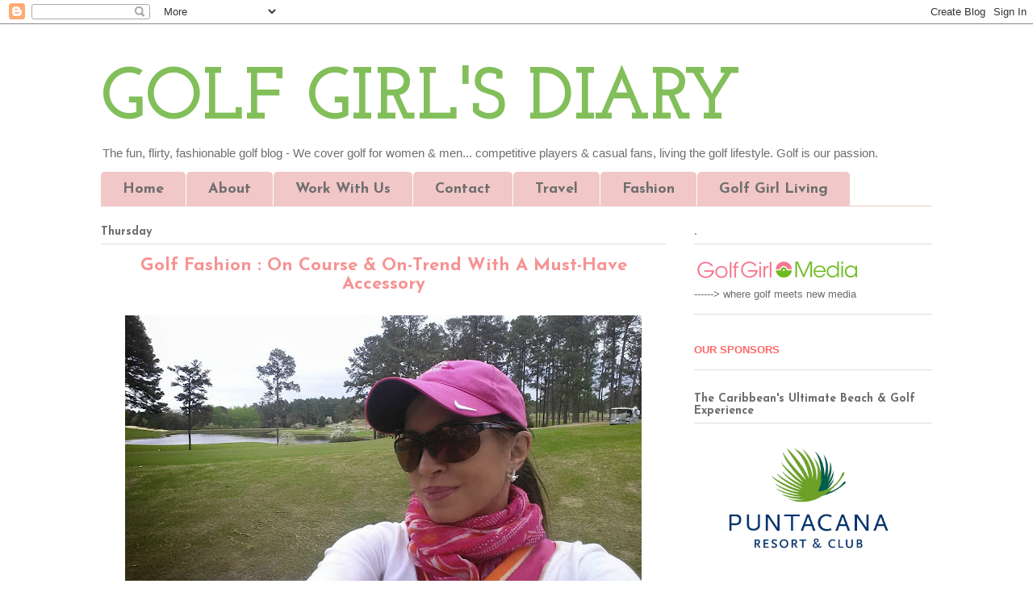

--- FILE ---
content_type: text/html; charset=UTF-8
request_url: https://thegolfgirl.blogspot.com/2015/11/golf-fashion-on-course-on-trend-with.html
body_size: 17289
content:
<!DOCTYPE html>
<html class='v2' dir='ltr' xmlns='http://www.w3.org/1999/xhtml' xmlns:b='http://www.google.com/2005/gml/b' xmlns:data='http://www.google.com/2005/gml/data' xmlns:expr='http://www.google.com/2005/gml/expr'>
<head>
<link href='https://www.blogger.com/static/v1/widgets/335934321-css_bundle_v2.css' rel='stylesheet' type='text/css'/>
<meta content='febf6acb9c087ac768f3' name='wot-verification'/>
<meta content='IE=EmulateIE7' http-equiv='X-UA-Compatible'/>
<meta content='width=1100' name='viewport'/>
<meta content='text/html; charset=UTF-8' http-equiv='Content-Type'/>
<meta content='blogger' name='generator'/>
<link href='https://thegolfgirl.blogspot.com/favicon.ico' rel='icon' type='image/x-icon'/>
<link href='https://thegolfgirl.blogspot.com/2015/11/golf-fashion-on-course-on-trend-with.html' rel='canonical'/>
<link rel="alternate" type="application/atom+xml" title="GOLF GIRL&#39;S DIARY - Atom" href="https://thegolfgirl.blogspot.com/feeds/posts/default" />
<link rel="alternate" type="application/rss+xml" title="GOLF GIRL&#39;S DIARY - RSS" href="https://thegolfgirl.blogspot.com/feeds/posts/default?alt=rss" />
<link rel="service.post" type="application/atom+xml" title="GOLF GIRL&#39;S DIARY - Atom" href="https://www.blogger.com/feeds/2640652526116928447/posts/default" />

<link rel="alternate" type="application/atom+xml" title="GOLF GIRL&#39;S DIARY - Atom" href="https://thegolfgirl.blogspot.com/feeds/2667817639566830565/comments/default" />
<!--Can't find substitution for tag [blog.ieCssRetrofitLinks]-->
<link href='https://blogger.googleusercontent.com/img/b/R29vZ2xl/AVvXsEj6P_3FUjzWaufgBOtCVCq6Iq8SBd5rvuh3hcseMxV-YZZie6U3tqiMm3wzs4_iVa-IGPv1B8TLn5zmDE5PkNUAdiD9IdZSAV_4uEBvS8BctPEaev9dmKaO7kML8_Y0E8rfqWAr-jK4yFY/s640/Patricia+Hannigan+-+Golf+Fashion+.jpg' rel='image_src'/>
<meta content='The Scarf, A Perfect Golf Fashion Accessory' name='description'/>
<meta content='https://thegolfgirl.blogspot.com/2015/11/golf-fashion-on-course-on-trend-with.html' property='og:url'/>
<meta content='Golf Fashion : On Course &amp; On-Trend With A Must-Have Accessory ' property='og:title'/>
<meta content='The Scarf, A Perfect Golf Fashion Accessory' property='og:description'/>
<meta content='https://blogger.googleusercontent.com/img/b/R29vZ2xl/AVvXsEj6P_3FUjzWaufgBOtCVCq6Iq8SBd5rvuh3hcseMxV-YZZie6U3tqiMm3wzs4_iVa-IGPv1B8TLn5zmDE5PkNUAdiD9IdZSAV_4uEBvS8BctPEaev9dmKaO7kML8_Y0E8rfqWAr-jK4yFY/w1200-h630-p-k-no-nu/Patricia+Hannigan+-+Golf+Fashion+.jpg' property='og:image'/>
<title>GOLF GIRL'S DIARY: Golf Fashion : On Course & On-Trend With A Must-Have Accessory </title>
<style type='text/css'>@font-face{font-family:'Josefin Sans';font-style:normal;font-weight:700;font-display:swap;src:url(//fonts.gstatic.com/s/josefinsans/v34/Qw3PZQNVED7rKGKxtqIqX5E-AVSJrOCfjY46_N_XbMlhLybpUVzEEaq2.woff2)format('woff2');unicode-range:U+0102-0103,U+0110-0111,U+0128-0129,U+0168-0169,U+01A0-01A1,U+01AF-01B0,U+0300-0301,U+0303-0304,U+0308-0309,U+0323,U+0329,U+1EA0-1EF9,U+20AB;}@font-face{font-family:'Josefin Sans';font-style:normal;font-weight:700;font-display:swap;src:url(//fonts.gstatic.com/s/josefinsans/v34/Qw3PZQNVED7rKGKxtqIqX5E-AVSJrOCfjY46_N_XbMhhLybpUVzEEaq2.woff2)format('woff2');unicode-range:U+0100-02BA,U+02BD-02C5,U+02C7-02CC,U+02CE-02D7,U+02DD-02FF,U+0304,U+0308,U+0329,U+1D00-1DBF,U+1E00-1E9F,U+1EF2-1EFF,U+2020,U+20A0-20AB,U+20AD-20C0,U+2113,U+2C60-2C7F,U+A720-A7FF;}@font-face{font-family:'Josefin Sans';font-style:normal;font-weight:700;font-display:swap;src:url(//fonts.gstatic.com/s/josefinsans/v34/Qw3PZQNVED7rKGKxtqIqX5E-AVSJrOCfjY46_N_XbMZhLybpUVzEEQ.woff2)format('woff2');unicode-range:U+0000-00FF,U+0131,U+0152-0153,U+02BB-02BC,U+02C6,U+02DA,U+02DC,U+0304,U+0308,U+0329,U+2000-206F,U+20AC,U+2122,U+2191,U+2193,U+2212,U+2215,U+FEFF,U+FFFD;}@font-face{font-family:'Josefin Slab';font-style:normal;font-weight:700;font-display:swap;src:url(//fonts.gstatic.com/s/josefinslab/v29/lW-swjwOK3Ps5GSJlNNkMalNpiZe_ldbOR4W776rR349KoKZAyOw3w.woff2)format('woff2');unicode-range:U+0000-00FF,U+0131,U+0152-0153,U+02BB-02BC,U+02C6,U+02DA,U+02DC,U+0304,U+0308,U+0329,U+2000-206F,U+20AC,U+2122,U+2191,U+2193,U+2212,U+2215,U+FEFF,U+FFFD;}</style>
<style id='page-skin-1' type='text/css'><!--
/*
-----------------------------------------------
Blogger Template Style
Name:     Ethereal
Designer: Jason Morrow
URL:      jasonmorrow.etsy.com
----------------------------------------------- */
/* Content
----------------------------------------------- */
body {
font: normal normal 13px Arial, Tahoma, Helvetica, FreeSans, sans-serif;
color: #6e6e6e;
background: #ffffff none no-repeat scroll center center;
}
html body .content-outer {
min-width: 0;
max-width: 100%;
width: 100%;
}
a:link {
text-decoration: none;
color: #f69393;
}
a:visited {
text-decoration: none;
color: #82bf5a;
}
a:hover {
text-decoration: underline;
color: #eea13b;
}
.main-inner {
padding-top: 15px;
}
.body-fauxcolumn-outer {
background: transparent none repeat-x scroll top center;
}
.content-fauxcolumns .fauxcolumn-inner {
background: #ffffff url(//www.blogblog.com/1kt/ethereal/white-fade.png) repeat-x scroll top left;
border-left: 1px solid #ffffff;
border-right: 1px solid #ffffff;
}
/* Flexible Background
----------------------------------------------- */
.content-fauxcolumn-outer .fauxborder-left {
width: 100%;
padding-left: 0;
margin-left: -0;
background-color: transparent;
background-image: none;
background-repeat: no-repeat;
background-position: left top;
}
.content-fauxcolumn-outer .fauxborder-right {
margin-right: -0;
width: 0;
background-color: transparent;
background-image: none;
background-repeat: no-repeat;
background-position: right top;
}
/* Columns
----------------------------------------------- */
.content-inner {
padding: 0;
}
/* Header
----------------------------------------------- */
.header-inner {
padding: 27px 0 3px;
}
.header-inner .section {
margin: 0 35px;
}
.Header h1 {
font: normal bold 90px Josefin Slab;
color: #82bf5a;
}
.Header h1 a {
color: #82bf5a;
}
.Header .description {
font-size: 115%;
color: #6e6e6e;
}
.header-inner .Header .titlewrapper,
.header-inner .Header .descriptionwrapper {
padding-left: 0;
padding-right: 0;
margin-bottom: 0;
}
/* Tabs
----------------------------------------------- */
.tabs-outer {
position: relative;
background: transparent;
}
.tabs-cap-top, .tabs-cap-bottom {
position: absolute;
width: 100%;
}
.tabs-cap-bottom {
bottom: 0;
}
.tabs-inner {
padding: 0;
}
.tabs-inner .section {
margin: 0 35px;
}
*+html body .tabs-inner .widget li {
padding: 1px;
}
.PageList {
border-bottom: 1px solid #f2c7c7;
}
.tabs-inner .widget li.selected a,
.tabs-inner .widget li a:hover {
position: relative;
-moz-border-radius-topleft: 5px;
-moz-border-radius-topright: 5px;
-webkit-border-top-left-radius: 5px;
-webkit-border-top-right-radius: 5px;
-goog-ms-border-top-left-radius: 5px;
-goog-ms-border-top-right-radius: 5px;
border-top-left-radius: 5px;
border-top-right-radius: 5px;
background: #f69393 none ;
color: #ffffff;
}
.tabs-inner .widget li a {
display: inline-block;
margin: 0;
margin-right: 1px;
padding: .65em 1.5em;
font: normal bold 18px Josefin Sans;
color: #6e6e6e;
background-color: #f2c7c7;
-moz-border-radius-topleft: 5px;
-moz-border-radius-topright: 5px;
-webkit-border-top-left-radius: 5px;
-webkit-border-top-right-radius: 5px;
-goog-ms-border-top-left-radius: 5px;
-goog-ms-border-top-right-radius: 5px;
border-top-left-radius: 5px;
border-top-right-radius: 5px;
}
/* Headings
----------------------------------------------- */
h2 {
font: normal bold 14px Josefin Sans;
color: #6e6e6e;
}
/* Widgets
----------------------------------------------- */
.main-inner .column-left-inner {
padding: 0 0 0 20px;
}
.main-inner .column-left-inner .section {
margin-right: 0;
}
.main-inner .column-right-inner {
padding: 0 20px 0 0;
}
.main-inner .column-right-inner .section {
margin-left: 0;
}
.main-inner .section {
padding: 0;
}
.main-inner .widget {
padding: 0 0 15px;
margin: 20px 0;
border-bottom: 1px solid #dcdcdc;
}
.main-inner .widget h2 {
margin: 0;
padding: .6em 0 .5em;
}
.footer-inner .widget h2 {
padding: 0 0 .4em;
}
.main-inner .widget h2 + div, .footer-inner .widget h2 + div {
padding-top: 15px;
}
.main-inner .widget .widget-content {
margin: 0;
padding: 15px 0 0;
}
.main-inner .widget ul, .main-inner .widget #ArchiveList ul.flat {
margin: -15px -15px -15px;
padding: 0;
list-style: none;
}
.main-inner .sidebar .widget h2 {
border-bottom: 1px solid #dcdcdc;
}
.main-inner .widget #ArchiveList {
margin: -15px 0 0;
}
.main-inner .widget ul li, .main-inner .widget #ArchiveList ul.flat li {
padding: .5em 15px;
text-indent: 0;
}
.main-inner .widget #ArchiveList ul li {
padding-top: .25em;
padding-bottom: .25em;
}
.main-inner .widget ul li:first-child, .main-inner .widget #ArchiveList ul.flat li:first-child {
border-top: none;
}
.main-inner .widget ul li:last-child, .main-inner .widget #ArchiveList ul.flat li:last-child {
border-bottom: none;
}
.main-inner .widget .post-body ul {
padding: 0 2.5em;
margin: .5em 0;
list-style: disc;
}
.main-inner .widget .post-body ul li {
padding: 0.25em 0;
margin-bottom: .25em;
color: #6e6e6e;
border: none;
}
.footer-inner .widget ul {
padding: 0;
list-style: none;
}
.widget .zippy {
color: #6e6e6e;
}
/* Posts
----------------------------------------------- */
.main.section {
margin: 0 20px;
}
body .main-inner .Blog {
padding: 0;
background-color: transparent;
border: none;
}
.main-inner .widget h2.date-header {
border-bottom: 1px solid #dcdcdc;
}
.date-outer {
position: relative;
margin: 15px 0 20px;
}
.date-outer:first-child {
margin-top: 0;
}
.date-posts {
clear: both;
}
.post-outer, .inline-ad {
border-bottom: 1px solid #dcdcdc;
padding: 30px 0;
}
.post-outer {
padding-bottom: 10px;
}
.post-outer:first-child {
padding-top: 0;
border-top: none;
}
.post-outer:last-child, .inline-ad:last-child {
border-bottom: none;
}
.post-body img {
padding: 8px;
}
h3.post-title, h4 {
font: normal bold 22px Josefin Sans;
color: #f69393;
}
h3.post-title a {
font: normal bold 22px Josefin Sans;
color: #f69393;
text-decoration: none;
}
h3.post-title a:hover {
color: #eea13b;
text-decoration: underline;
}
.post-header {
margin: 0 0 1.5em;
}
.post-body {
line-height: 1.4;
}
.post-footer {
margin: 1.5em 0 0;
}
#blog-pager {
padding: 15px;
}
.blog-feeds, .post-feeds {
margin: 1em 0;
text-align: center;
}
.post-outer .comments {
margin-top: 2em;
}
/* Comments
----------------------------------------------- */
.comments .comments-content .icon.blog-author {
background-repeat: no-repeat;
background-image: url([data-uri]);
}
.comments .comments-content .loadmore a {
background: #ffffff url(//www.blogblog.com/1kt/ethereal/white-fade.png) repeat-x scroll top left;
}
.comments .comments-content .loadmore a {
border-top: 1px solid #dcdcdc;
border-bottom: 1px solid #dcdcdc;
}
.comments .comment-thread.inline-thread {
background: #ffffff url(//www.blogblog.com/1kt/ethereal/white-fade.png) repeat-x scroll top left;
}
.comments .continue {
border-top: 2px solid #dcdcdc;
}
/* Footer
----------------------------------------------- */
.footer-inner {
padding: 30px 0;
overflow: hidden;
}
/* Mobile
----------------------------------------------- */
body.mobile  {
background-size: auto
}
.mobile .body-fauxcolumn-outer {
background: ;
}
.mobile .content-fauxcolumns .fauxcolumn-inner {
opacity: 0.75;
}
.mobile .content-fauxcolumn-outer .fauxborder-right {
margin-right: 0;
}
.mobile-link-button {
background-color: #f69393;
}
.mobile-link-button a:link, .mobile-link-button a:visited {
color: #ffffff;
}
.mobile-index-contents {
color: #444444;
}
.mobile .body-fauxcolumn-outer {
background-size: 100% auto;
}
.mobile .mobile-date-outer {
border-bottom: transparent;
}
.mobile .PageList {
border-bottom: none;
}
.mobile .tabs-inner .section {
margin: 0;
}
.mobile .tabs-inner .PageList .widget-content {
background: #f69393 none;
color: #ffffff;
}
.mobile .tabs-inner .PageList .widget-content .pagelist-arrow {
border-left: 1px solid #ffffff;
}
.mobile .footer-inner {
overflow: visible;
}
body.mobile .AdSense {
margin: 0 -10px;
}
.post-title {
text-align:center;
}
--></style>
<style id='template-skin-1' type='text/css'><!--
body {
min-width: 1100px;
}
.content-outer, .content-fauxcolumn-outer, .region-inner {
min-width: 1100px;
max-width: 1100px;
_width: 1100px;
}
.main-inner .columns {
padding-left: 0;
padding-right: 330px;
}
.main-inner .fauxcolumn-center-outer {
left: 0;
right: 330px;
/* IE6 does not respect left and right together */
_width: expression(this.parentNode.offsetWidth -
parseInt("0") -
parseInt("330px") + 'px');
}
.main-inner .fauxcolumn-left-outer {
width: 0;
}
.main-inner .fauxcolumn-right-outer {
width: 330px;
}
.main-inner .column-left-outer {
width: 0;
right: 100%;
margin-left: -0;
}
.main-inner .column-right-outer {
width: 330px;
margin-right: -330px;
}
#layout {
min-width: 0;
}
#layout .content-outer {
min-width: 0;
width: 800px;
}
#layout .region-inner {
min-width: 0;
width: auto;
}
--></style>
<link href='https://www.blogger.com/dyn-css/authorization.css?targetBlogID=2640652526116928447&amp;zx=4ba1c8ab-3182-470f-ba42-d29e11c9c601' media='none' onload='if(media!=&#39;all&#39;)media=&#39;all&#39;' rel='stylesheet'/><noscript><link href='https://www.blogger.com/dyn-css/authorization.css?targetBlogID=2640652526116928447&amp;zx=4ba1c8ab-3182-470f-ba42-d29e11c9c601' rel='stylesheet'/></noscript>
<meta name='google-adsense-platform-account' content='ca-host-pub-1556223355139109'/>
<meta name='google-adsense-platform-domain' content='blogspot.com'/>

</head>
<body class='loading variant-blossoms1Blue'>
<div class='navbar section' id='navbar'><div class='widget Navbar' data-version='1' id='Navbar1'><script type="text/javascript">
    function setAttributeOnload(object, attribute, val) {
      if(window.addEventListener) {
        window.addEventListener('load',
          function(){ object[attribute] = val; }, false);
      } else {
        window.attachEvent('onload', function(){ object[attribute] = val; });
      }
    }
  </script>
<div id="navbar-iframe-container"></div>
<script type="text/javascript" src="https://apis.google.com/js/platform.js"></script>
<script type="text/javascript">
      gapi.load("gapi.iframes:gapi.iframes.style.bubble", function() {
        if (gapi.iframes && gapi.iframes.getContext) {
          gapi.iframes.getContext().openChild({
              url: 'https://www.blogger.com/navbar/2640652526116928447?po\x3d2667817639566830565\x26origin\x3dhttps://thegolfgirl.blogspot.com',
              where: document.getElementById("navbar-iframe-container"),
              id: "navbar-iframe"
          });
        }
      });
    </script><script type="text/javascript">
(function() {
var script = document.createElement('script');
script.type = 'text/javascript';
script.src = '//pagead2.googlesyndication.com/pagead/js/google_top_exp.js';
var head = document.getElementsByTagName('head')[0];
if (head) {
head.appendChild(script);
}})();
</script>
</div></div>
<div class='body-fauxcolumns'>
<div class='fauxcolumn-outer body-fauxcolumn-outer'>
<div class='cap-top'>
<div class='cap-left'></div>
<div class='cap-right'></div>
</div>
<div class='fauxborder-left'>
<div class='fauxborder-right'></div>
<div class='fauxcolumn-inner'>
</div>
</div>
<div class='cap-bottom'>
<div class='cap-left'></div>
<div class='cap-right'></div>
</div>
</div>
</div>
<div class='content'>
<div class='content-fauxcolumns'>
<div class='fauxcolumn-outer content-fauxcolumn-outer'>
<div class='cap-top'>
<div class='cap-left'></div>
<div class='cap-right'></div>
</div>
<div class='fauxborder-left'>
<div class='fauxborder-right'></div>
<div class='fauxcolumn-inner'>
</div>
</div>
<div class='cap-bottom'>
<div class='cap-left'></div>
<div class='cap-right'></div>
</div>
</div>
</div>
<div class='content-outer'>
<div class='content-cap-top cap-top'>
<div class='cap-left'></div>
<div class='cap-right'></div>
</div>
<div class='fauxborder-left content-fauxborder-left'>
<div class='fauxborder-right content-fauxborder-right'></div>
<div class='content-inner'>
<header>
<div class='header-outer'>
<div class='header-cap-top cap-top'>
<div class='cap-left'></div>
<div class='cap-right'></div>
</div>
<div class='fauxborder-left header-fauxborder-left'>
<div class='fauxborder-right header-fauxborder-right'></div>
<div class='region-inner header-inner'>
<div class='header section' id='header'><div class='widget Header' data-version='1' id='Header1'>
<div id='header-inner'>
<div class='titlewrapper'>
<h1 class='title'>
<a href='https://thegolfgirl.blogspot.com/'>
GOLF GIRL'S DIARY
</a>
</h1>
</div>
<div class='descriptionwrapper'>
<p class='description'><span>The fun, flirty, fashionable golf blog - We cover golf for women &amp; men... competitive players &amp; casual fans, living the golf lifestyle. Golf is our passion. </span></p>
</div>
</div>
</div></div>
</div>
</div>
<div class='header-cap-bottom cap-bottom'>
<div class='cap-left'></div>
<div class='cap-right'></div>
</div>
</div>
</header>
<div class='tabs-outer'>
<div class='tabs-cap-top cap-top'>
<div class='cap-left'></div>
<div class='cap-right'></div>
</div>
<div class='fauxborder-left tabs-fauxborder-left'>
<div class='fauxborder-right tabs-fauxborder-right'></div>
<div class='region-inner tabs-inner'>
<div class='tabs section' id='crosscol'><div class='widget PageList' data-version='1' id='PageList1'>
<h2>Pages</h2>
<div class='widget-content'>
<ul>
<li>
<a href='https://thegolfgirl.blogspot.com/'>Home</a>
</li>
<li>
<a href='https://thegolfgirl.blogspot.com/p/about-golf-girl.html'>About</a>
</li>
<li>
<a href='https://thegolfgirl.blogspot.com/p/ad-rates.html'>Work With Us</a>
</li>
<li>
<a href='https://thegolfgirl.blogspot.com/p/contact-us.html'>Contact </a>
</li>
<li>
<a href='https://thegolfgirl.blogspot.com/p/golf-is-sexy-so-say-many.html'>Travel</a>
</li>
<li>
<a href='https://thegolfgirl.blogspot.com/p/fashion.html'>Fashion</a>
</li>
<li>
<a href='http://www.golfgirlmedia.com'>Golf Girl Living</a>
</li>
</ul>
<div class='clear'></div>
</div>
</div></div>
<div class='tabs no-items section' id='crosscol-overflow'></div>
</div>
</div>
<div class='tabs-cap-bottom cap-bottom'>
<div class='cap-left'></div>
<div class='cap-right'></div>
</div>
</div>
<div class='main-outer'>
<div class='main-cap-top cap-top'>
<div class='cap-left'></div>
<div class='cap-right'></div>
</div>
<div class='fauxborder-left main-fauxborder-left'>
<div class='fauxborder-right main-fauxborder-right'></div>
<div class='region-inner main-inner'>
<div class='columns fauxcolumns'>
<div class='fauxcolumn-outer fauxcolumn-center-outer'>
<div class='cap-top'>
<div class='cap-left'></div>
<div class='cap-right'></div>
</div>
<div class='fauxborder-left'>
<div class='fauxborder-right'></div>
<div class='fauxcolumn-inner'>
</div>
</div>
<div class='cap-bottom'>
<div class='cap-left'></div>
<div class='cap-right'></div>
</div>
</div>
<div class='fauxcolumn-outer fauxcolumn-left-outer'>
<div class='cap-top'>
<div class='cap-left'></div>
<div class='cap-right'></div>
</div>
<div class='fauxborder-left'>
<div class='fauxborder-right'></div>
<div class='fauxcolumn-inner'>
</div>
</div>
<div class='cap-bottom'>
<div class='cap-left'></div>
<div class='cap-right'></div>
</div>
</div>
<div class='fauxcolumn-outer fauxcolumn-right-outer'>
<div class='cap-top'>
<div class='cap-left'></div>
<div class='cap-right'></div>
</div>
<div class='fauxborder-left'>
<div class='fauxborder-right'></div>
<div class='fauxcolumn-inner'>
</div>
</div>
<div class='cap-bottom'>
<div class='cap-left'></div>
<div class='cap-right'></div>
</div>
</div>
<!-- corrects IE6 width calculation -->
<div class='columns-inner'>
<div class='column-center-outer'>
<div class='column-center-inner'>
<div class='main section' id='main'><div class='widget Blog' data-version='1' id='Blog1'>
<div class='blog-posts hfeed'>

          <div class="date-outer">
        
<h2 class='date-header'><span>Thursday</span></h2>

          <div class="date-posts">
        
<div class='post-outer'>
<div class='post hentry' itemscope='itemscope' itemtype='http://schema.org/BlogPosting'>
<a name='2667817639566830565'></a>
<h3 class='post-title entry-title' itemprop='name'>
Golf Fashion : On Course & On-Trend With A Must-Have Accessory 
</h3>
<div class='post-header'>
<div class='post-header-line-1'></div>
</div>
<div class='post-body entry-content' id='post-body-2667817639566830565' itemprop='articleBody'>
<div style="text-align: left;">
</div>
<div class="separator" style="clear: both; text-align: center;">
<a href="https://blogger.googleusercontent.com/img/b/R29vZ2xl/AVvXsEj6P_3FUjzWaufgBOtCVCq6Iq8SBd5rvuh3hcseMxV-YZZie6U3tqiMm3wzs4_iVa-IGPv1B8TLn5zmDE5PkNUAdiD9IdZSAV_4uEBvS8BctPEaev9dmKaO7kML8_Y0E8rfqWAr-jK4yFY/s1600/Patricia+Hannigan+-+Golf+Fashion+.jpg" imageanchor="1" style="margin-left: 1em; margin-right: 1em;"><img border="0" height="360" src="https://blogger.googleusercontent.com/img/b/R29vZ2xl/AVvXsEj6P_3FUjzWaufgBOtCVCq6Iq8SBd5rvuh3hcseMxV-YZZie6U3tqiMm3wzs4_iVa-IGPv1B8TLn5zmDE5PkNUAdiD9IdZSAV_4uEBvS8BctPEaev9dmKaO7kML8_Y0E8rfqWAr-jK4yFY/s640/Patricia+Hannigan+-+Golf+Fashion+.jpg" width="640" /></a></div>
<br />
<br />
<span style="font-family: &quot;verdana&quot; , sans-serif;">I fell in love with scarves in the waning years of the 20th&nbsp;century when I lived, for a time, in Paris.</span><br />
<span style="font-family: &quot;verdana&quot; , sans-serif;"><br /></span>
<span style="font-family: &quot;verdana&quot; , sans-serif;">Newly married, implausibly young and with neither school nor work to occupy my days, I did a vast amount of urban wandering. &nbsp;I learned the streets and subways... down to the tiniest&nbsp;<i>ruelle </i>and most minor metro station... and developed an intimate acquaintance with some of the world's greatest museums and most iconic monuments. </span><br />
<span style="font-family: &quot;verdana&quot; , sans-serif;"><br /></span>
<span style="font-family: &quot;verdana&quot; , sans-serif;">Then there were the shops; <i>les boutiques</i>. &nbsp;Because along with its world class cultural attractions and elegant beaux arts architecture, Paris offers a vast array of retail outlets. From the&nbsp;<i>grandes magasins...</i>&nbsp;massive and elegant department stores where one can find almost anything ... to the myriad of idiosyncratic little shops that provide <a href="http://www.tombeesducamion.com/" rel="nofollow">singular items</a> and <a href="http://www.deyrolle.com/histoire/le-46-rue-du-bac-aujourd-hui-un-lieu-exceptionnel/visite-virtuelle" rel="nofollow">unique oddities</a>.</span><br />
<span style="font-family: &quot;verdana&quot; , sans-serif;"><br /></span>

<span style="font-family: &quot;verdana&quot; , sans-serif;">Ironically, I feel like I learned almost as much about French culture from my regular rounds of<i> leche vitrine... </i>window shopping...&nbsp;as I did from my many hours in the museums. As it happened, our Paris apartment was conveniently located just a stones throw from Rue du Faubourg St. Honoré, which made for regular walks along what is arguably the most prestigious shopping street in the world... and at No.24 was&nbsp;Hermés,&nbsp;the rarefied French luxury firm whose Birkin bags and Kelly totes sell for tens of thousands of dollars. Though the bags and the bracelets were beautiful what captivated me were the scarves. Their sumptuous colors and intricate designs were featured in opulent window displays that, to my mind, were as seductive as anything I'd seen in that very seductive city. My obsession with scarves... particularly the <i>carre de soie</i> that Hermes is so well known for, but also other kinds.... was launched.</span><br />
<span style="font-family: &quot;verdana&quot; , sans-serif;"><br /></span>
<span style="font-family: &quot;verdana&quot; , sans-serif;">On the streets of the French capital I observed an impressive variety of scarf tying techniques... few of which I was able to replicate with my own, as yet, modest collection of <i>echarpes</i> and <i>foulards</i>. &nbsp;Nonetheless, I continued to build my collection whenever the opportunity presented itself, with a precious silk square or a more casual <i>cache-col</i>. &nbsp;By the time I returned to the US in the early 2000s, I had several dozen... and my styling skills were improving. &nbsp;When I took up golf, later in the decade, my scarf collection allowed my to add a personal touch to my outfits while providing strategic sun protection in summer and warmth as temperatures descended.&nbsp;</span><br />
<span style="font-family: &quot;verdana&quot; , sans-serif;"><br /></span>
<span style="font-family: &quot;verdana&quot; , sans-serif;">Recently the scarf has come into its own. They're coveted by fashionistas everywhere, and thanks to <a href="https://www.youtube.com/results?search_query=scarf+tying" rel="nofollow">a plethora of scarf-tying tutorials and apps</a>, even those who've never worn one can create a multitude of stylish scarf looks. If you want to add a scarves to your golf outfits and need some inspiration check out my <a href="https://www.pinterest.com/thegolfgirl/golf-styling-with-scarves/" rel="nofollow">Golf Scarf Styling Pinterest Board.&nbsp;</a></span><br />
<br />
<div class="separator" style="clear: both; text-align: center;">
<a href="https://blogger.googleusercontent.com/img/b/R29vZ2xl/AVvXsEise-_lECllUP8pm-S5xa_klQ5FjjNMrBWHcGFff4ZmUaSYMiDvaCx3MNUrfYRMM-M8fw-t71-kbjizOA_-CI6lJzGxGTobDfZ940r9ADWIJnB_5Gxbu_POQG_aZ1zGw1YeHH9l_YXUVsc/s1600/Screenshot+2015-11-12+at+12.26.55+AM.png" imageanchor="1" style="margin-left: 1em; margin-right: 1em;"><img border="0" height="320" src="https://blogger.googleusercontent.com/img/b/R29vZ2xl/AVvXsEise-_lECllUP8pm-S5xa_klQ5FjjNMrBWHcGFff4ZmUaSYMiDvaCx3MNUrfYRMM-M8fw-t71-kbjizOA_-CI6lJzGxGTobDfZ940r9ADWIJnB_5Gxbu_POQG_aZ1zGw1YeHH9l_YXUVsc/s640/Screenshot+2015-11-12+at+12.26.55+AM.png" width="640" /></a></div>
<br />
<span style="font-family: &quot;verdana&quot; , sans-serif;">What I'm looking for these days are vintage, golf-themed scarves. &nbsp;I've found quite a few online. Some like the gorgeous <a href="http://thegolfgirl.blogspot.com/2013/10/hermes-does-golf-scarves-bags.html">Hermes <i>Swing</i> scarf </a>are not quite within my budget but others are amazingly affordable. &nbsp;I've acquired several recently and will share their stories in an upcoming post. ~ PMH</span><br />
<span style="font-family: &quot;verdana&quot; , sans-serif;"><br /></span>
<span style="font-family: &quot;verdana&quot; , sans-serif;"><br /></span>
<div style='clear: both;'></div>
</div>
<div class='post-footer'>
<div class='post-footer-line post-footer-line-1'><span class='post-author vcard'>
Posted by
<span class='fn'>
<a href='https://www.blogger.com/profile/04708679090143402420' itemprop='author' rel='author' title='author profile'>
Patricia Hannigan
</a>
</span>
</span>
<span class='post-timestamp'>
at
<a class='timestamp-link' href='https://thegolfgirl.blogspot.com/2015/11/golf-fashion-on-course-on-trend-with.html' itemprop='url' rel='bookmark' title='permanent link'><abbr class='published' itemprop='datePublished' title='2015-11-12T01:23:00-05:00'>1:23 AM</abbr></a>
</span>
<span class='post-comment-link'>
</span>
<span class='post-icons'>
<span class='item-action'>
<a href='https://www.blogger.com/email-post/2640652526116928447/2667817639566830565' title='Email Post'>
<img alt="" class="icon-action" height="13" src="//img1.blogblog.com/img/icon18_email.gif" width="18">
</a>
</span>
<span class='item-control blog-admin pid-1294938822'>
<a href='https://www.blogger.com/post-edit.g?blogID=2640652526116928447&postID=2667817639566830565&from=pencil' title='Edit Post'>
<img alt='' class='icon-action' height='18' src='https://resources.blogblog.com/img/icon18_edit_allbkg.gif' width='18'/>
</a>
</span>
</span>
<span class='post-backlinks post-comment-link'>
</span>
<div class='post-share-buttons goog-inline-block'>
<a class='goog-inline-block share-button sb-email' href='https://www.blogger.com/share-post.g?blogID=2640652526116928447&postID=2667817639566830565&target=email' target='_blank' title='Email This'><span class='share-button-link-text'>Email This</span></a><a class='goog-inline-block share-button sb-blog' href='https://www.blogger.com/share-post.g?blogID=2640652526116928447&postID=2667817639566830565&target=blog' onclick='window.open(this.href, "_blank", "height=270,width=475"); return false;' target='_blank' title='BlogThis!'><span class='share-button-link-text'>BlogThis!</span></a><a class='goog-inline-block share-button sb-twitter' href='https://www.blogger.com/share-post.g?blogID=2640652526116928447&postID=2667817639566830565&target=twitter' target='_blank' title='Share to X'><span class='share-button-link-text'>Share to X</span></a><a class='goog-inline-block share-button sb-facebook' href='https://www.blogger.com/share-post.g?blogID=2640652526116928447&postID=2667817639566830565&target=facebook' onclick='window.open(this.href, "_blank", "height=430,width=640"); return false;' target='_blank' title='Share to Facebook'><span class='share-button-link-text'>Share to Facebook</span></a><a class='goog-inline-block share-button sb-pinterest' href='https://www.blogger.com/share-post.g?blogID=2640652526116928447&postID=2667817639566830565&target=pinterest' target='_blank' title='Share to Pinterest'><span class='share-button-link-text'>Share to Pinterest</span></a>
</div>
</div>
<div class='post-footer-line post-footer-line-2'></div>
<div class='post-footer-line post-footer-line-3'></div>
</div>
</div>
<div class='comments' id='comments'>
<a name='comments'></a>
</div>
</div>

        </div></div>
      
</div>
<div class='blog-pager' id='blog-pager'>
<span id='blog-pager-newer-link'>
<a class='blog-pager-newer-link' href='https://thegolfgirl.blogspot.com/2015/12/golf-collectors-preserving-treasures.html' id='Blog1_blog-pager-newer-link' title='Newer Post'>Newer Post</a>
</span>
<span id='blog-pager-older-link'>
<a class='blog-pager-older-link' href='https://thegolfgirl.blogspot.com/2011/10/golf-ball-painting-artistic-autumnal.html' id='Blog1_blog-pager-older-link' title='Older Post'>Older Post</a>
</span>
<a class='home-link' href='https://thegolfgirl.blogspot.com/'>Home</a>
</div>
<div class='clear'></div>
<div class='post-feeds'>
</div>
</div></div>
</div>
</div>
<div class='column-left-outer'>
<div class='column-left-inner'>
<aside>
</aside>
</div>
</div>
<div class='column-right-outer'>
<div class='column-right-inner'>
<aside>
<div class='sidebar section' id='sidebar-right-1'><div class='widget Image' data-version='1' id='Image10'>
<h2>.</h2>
<div class='widget-content'>
<a href='http://www.golfgirlmedia.com'>
<img alt='.' height='33' id='Image10_img' src='https://blogger.googleusercontent.com/img/b/R29vZ2xl/AVvXsEhbDW7mY4a1a1DGZgiPzyK1qa6r97YQ2QuumXVPYJOPhe9wn-IZgfOQMQLk87Bne3fREWmJYSBsTPHqNy4JwbM-3gB9_ccOlx9M1yy-KQJmNqdyxnBmjYMzeTlJvB5kAGK2rCJGZy7xz7iV/s300/4rsz_1a-golfgirlmedia_header.png' width='206'/>
</a>
<br/>
<span class='caption'>------> where golf meets new media</span>
</div>
<div class='clear'></div>
</div><div class='widget Text' data-version='1' id='Text8'>
<div class='widget-content'>
<span style="font-weight: bold;color:#ff6666;">OUR SPONSORS</span>
</div>
<div class='clear'></div>
</div><div class='widget Image' data-version='1' id='Image14'>
<h2>The Caribbean&#39;s Ultimate Beach &amp; Golf Experience</h2>
<div class='widget-content'>
<a href='http://www.puntacana.com/golf.html'>
<img alt='The Caribbean&#39;s Ultimate Beach &amp; Golf Experience' height='164' id='Image14_img' src='https://blogger.googleusercontent.com/img/b/R29vZ2xl/AVvXsEjLnk__nHklG8Qc-7jTUG35vl27067nzFmvN1DpLO65mvsFg2IGWKILM-XUYzQog9ffsJBZ46EvxS8Ee9d7SvHAyNHz275axtgxNogDDasDqi3CyhQvfqboSujga9t65vSvoKNEY8ooHbA/s1600/punta-cana-hotel.png' width='295'/>
</a>
<br/>
</div>
<div class='clear'></div>
</div><div class='widget Image' data-version='1' id='Image6'>
<h2>The Place To Go For Sports Tickets!</h2>
<div class='widget-content'>
<a href='https://www.ticketcity.com/golf.html/?utm_source=golfgirl&utm_medium=placements&utm_campaign=golfgirl'>
<img alt='The Place To Go For Sports Tickets!' height='197' id='Image6_img' src='https://blogger.googleusercontent.com/img/b/R29vZ2xl/AVvXsEhxd4PMW1Y8g8QsCYSlh7kox2mEbnDQkt_Y5jNEMyjRQ6tyoQxMK7yL0T583XyVDdERrt8ilDXRGqWVlA-awIlkUINd6TTWOKIxzMjySEYI-5YIcxFjPPDoqZ3eedmq3hMmYaZ2reW83LU/s295/Ticket-City.png' width='295'/>
</a>
<br/>
</div>
<div class='clear'></div>
</div><div class='widget Image' data-version='1' id='Image7'>
<h2>The Next Generation of Putters</h2>
<div class='widget-content'>
<a href='http://www.parallelputter.com/Home.html'>
<img alt='The Next Generation of Putters' height='246' id='Image7_img' src='https://blogger.googleusercontent.com/img/b/R29vZ2xl/AVvXsEjgZpmlZzJB2ctiBAXpCWWo8lhZEN_PdbenjgpCBMpHpgNca-9eTWOpGQAXXLE3-SyQu8lY0Y3n3C53JXKv5brW9ecrnYjR_flg-8THXUDbDYeKuE9ZEc_Xv7zeTkmU4EgvhU2EXZSo2DI/s295/Parallel+Putter.jpg' width='295'/>
</a>
<br/>
<span class='caption'>Approved by the USGA</span>
</div>
<div class='clear'></div>
</div><div class='widget Image' data-version='1' id='Image13'>
<h2>.</h2>
<div class='widget-content'>
<a href='https://thegolfgirl.blogspot.com/search?q=Trips%26Travel'>
<img alt='.' height='80' id='Image13_img' src='https://blogger.googleusercontent.com/img/b/R29vZ2xl/AVvXsEjLLNTqRTzKUYczZ0-lmK71SfEWPYbzODEmwXGxLPCwVJWA7Y26FHZnci22AXGBnepyUQmY-rxg-PaXj4cTHwlgzLH-nXX45X-UEnhsUS8SVyy1Qu0wQofAqBJtE3FThQqWEX6YV1FoTDo/s295/Trip+Travel+Golf.jpg' width='295'/>
</a>
<br/>
<span class='caption'>Golf Girl's golf vacations and golf travel tips</span>
</div>
<div class='clear'></div>
</div><div class='widget Image' data-version='1' id='Image15'>
<h2>LPGA Women's Network</h2>
<div class='widget-content'>
<a href='http://lpgawomensnetwork.com/'>
<img alt='LPGA Women&#39;s Network' height='236' id='Image15_img' src='https://blogger.googleusercontent.com/img/b/R29vZ2xl/AVvXsEhj6aacg4ViBGPkhpBE5eJE4FRA5aKFkQJ5bg70nMrJY0uH4iNJQH8-ARMt6b5hiK8WhnGbAUILPSJL2XN5zsl5YZb2ggxyq2LCeFaY1-p_Seo0sKGmWgsdl5lZhKZuEl_3qfXAtoCU8cg/s295/News-1.png' width='295'/>
</a>
<br/>
<span class='caption'>a digital platform for women</span>
</div>
<div class='clear'></div>
</div><div class='widget FeaturedPost' data-version='1' id='FeaturedPost1'>
<h2 class='title'>Featured Post</h2>
<div class='post-summary'>
<h3><a href='https://thegolfgirl.blogspot.com/2015/12/golf-collectors-preserving-treasures.html'>Golf Collectors - Preserving the Treasures &amp; Traditions of the Game</a></h3>
<img class='image' src='https://blogger.googleusercontent.com/img/b/R29vZ2xl/AVvXsEgXnYhFF63kFqGrXvI6rle_b-81vwodDD5b8WDZcq8M9bXo4k2S5pIaqp91slzNH5MzGo5ta4kG1KHcd4K4AQffE7Jn736Jp2iSuScROa3-JL0TMg3Fn1EYpnOwAxU_UaTrpH4KYMevpnI/s640/Golf+House%252C+Danbury%252C+CT.jpg'/>
</div>
<style type='text/css'>
    .image {
      width: 100%;
    }
  </style>
<div class='clear'></div>
</div><div class='widget Text' data-version='1' id='Text4'>
<div class='widget-content'>
<a style="font-weight: bold; color: rgb(255, 102, 0);" href="http://thegolfgirl.blogspot.com/p/ad-rates.html">Advertise on Golf Girl's Diary!</a><span style="font-weight: bold; color: rgb(255, 102, 0);">  (&#8226;&#8255;&#8226;)</span>
</div>
<div class='clear'></div>
</div><div class='widget Image' data-version='1' id='Image4'>
<h2>Women&#39;s golf apparel, accessories &amp; gear...</h2>
<div class='widget-content'>
<a href='http://www.golf4her.com/Default.asp'>
<img alt='Women&#39;s golf apparel, accessories &amp; gear...' height='113' id='Image4_img' src='https://blogger.googleusercontent.com/img/b/R29vZ2xl/AVvXsEjVo-sj05Kn6u07TI-tNEDT17bu206vu_tBB9lhU-nXnZPI-POM7zBJEX7XyMZoIbnhqCmJ2kTIO3Q7U8GkIPrQ7uYUeBDkRwc-bqGah4X4nSpZwMZkZUKTUCuRHGHqcQhPm5DErY7dyKE/s375/rsz_1images.jpg' width='295'/>
</a>
<br/>
<span class='caption'>...from top designers and brands!</span>
</div>
<div class='clear'></div>
</div><div class='widget Image' data-version='1' id='Image5'>
<div class='widget-content'>
<a href='http://thegolfgirl.blogspot.com/p/golf-is-sexy-so-say-many.html'>
<img alt='' height='81' id='Image5_img' src='https://blogger.googleusercontent.com/img/b/R29vZ2xl/AVvXsEgE0ZbMb2E1bBBW_8KWzd5Px7KSGwUgC59KIHaZacBaujL4hR-NpDaOHSZxfU9X8CJhiQ_M4XyDXwBAod0QnV50e3I4Qohc0ZjfzIWj_tGOwN9NbFtycv2FyOAJliyt6TvRqB_30U1WiKE/s375/cooltext987481722.gif' width='225'/>
</a>
<br/>
</div>
<div class='clear'></div>
</div><div class='widget Text' data-version='1' id='Text3'>
<h2 class='title'>Email</h2>
<div class='widget-content'>
<a href="mailto:thegolfgirl@gmail.com">thegolfgirl@gmail.com</a>
</div>
<div class='clear'></div>
</div><div class='widget Image' data-version='1' id='Image2'>
<h2>Featured in "Miss Par"</h2>
<div class='widget-content'>
<a href='http://misspar.com/?p=1359'>
<img alt='Featured in "Miss Par"' height='164' id='Image2_img' src='https://blogger.googleusercontent.com/img/b/R29vZ2xl/AVvXsEh0TNex0nbOol29PNaT6WH02wr484AlC5z0LVhW71ehohIRPmpwidFrMZ3aIzKai5k4C-ZEwHCHmee9nSMt-jwrnBbpG0Kg3o9bSHrmL14R_j62WeJi7H9_3WnhbQgZm8xB9UHgVDGH_bvY/s300/Screen+shot+2011-10-27+at+11.08.21+AM.png' width='295'/>
</a>
<br/>
</div>
<div class='clear'></div>
</div><div class='widget Image' data-version='1' id='Image8'>
<div class='widget-content'>
<a href='http://www.cristiekerrgolf.com/birdies/'>
<img alt='' height='155' id='Image8_img' src='//4.bp.blogspot.com/_cfNB9BdzID0/SwIe1naxx9I/AAAAAAAAF8o/N1dzxDvWWh0/S220/Birdies+for+Breast+Cancer+Graphic.jpg' width='220'/>
</a>
<br/>
</div>
<div class='clear'></div>
</div><div class='widget Image' data-version='1' id='Image11'>
<h2>Global Golf</h2>
<div class='widget-content'>
<a href='http://golfingindian.com/'>
<img alt='Global Golf' height='140' id='Image11_img' src='https://blogger.googleusercontent.com/img/b/R29vZ2xl/AVvXsEi5hzY3xcchsGzifZrRLOrNmspfygApAej1iIpUUYwydbbt867UH7yTEJmVC3d5Osvamg7FmwytWra_H9HvM0r8xVEUzZionkIYZ34hIqIxvmdH9CSyf8oAESq5ZoMaGru1XA0vwjtJGyI/s1600/golfingindian_logo.png' width='195'/>
</a>
<br/>
</div>
<div class='clear'></div>
</div><div class='widget Profile' data-version='1' id='Profile1'>
<div class='widget-content'>
<ul>
<li><a class='profile-name-link g-profile' href='https://www.blogger.com/profile/00515003492689764543' style='background-image: url(//www.blogger.com/img/logo-16.png);'>Nick*Cohiba</a></li>
<li><a class='profile-name-link g-profile' href='https://www.blogger.com/profile/04708679090143402420' style='background-image: url(//www.blogger.com/img/logo-16.png);'>Patricia Hannigan</a></li>
<li><a class='profile-name-link g-profile' href='https://www.blogger.com/profile/04225531813848577032' style='background-image: url(//www.blogger.com/img/logo-16.png);'>Unknown</a></li>
</ul>
<div class='clear'></div>
</div>
</div>
<div class='widget Feed' data-version='1' id='Feed1'>
<h2>Popular Posts</h2>
<div class='widget-content' id='Feed1_feedItemListDisplay'>
<span style='filter: alpha(25); opacity: 0.25;'>
<a href='http://thegolfgirl.blogspot.com/feeds/posts/summary?max-results=5'>Loading...</a>
</span>
</div>
<div class='clear'></div>
</div><div class='widget HTML' data-version='1' id='HTML10'>
<h2 class='title'>Stop by and "Like" us! (*-*)_b</h2>
<div class='widget-content'>
<iframe src="http://www.facebook.com/plugins/likebox.php?href=www.facebook.com%2FTheGolfGirl&amp;width=292&amp;colorscheme=light&amp;show_faces=false&amp;stream=false&amp;header=true&amp;height=62" scrolling="no" frameborder="0" style="border:none; overflow:hidden; width:292px; height:62px;" allowtransparency="true"></iframe>
</div>
<div class='clear'></div>
</div><div class='widget HTML' data-version='1' id='HTML15'>
<div class='widget-content'>
<script src="//about.me/embed/GolfGirl?style=site"></script>
</div>
<div class='clear'></div>
</div><div class='widget Image' data-version='1' id='Image3'>
<h2>Random Things I Love</h2>
<div class='widget-content'>
<img alt='Random Things I Love' height='221' id='Image3_img' src='https://blogger.googleusercontent.com/img/b/R29vZ2xl/AVvXsEifRcPrun-2oqxTnqNC-ehdie0y78OkRU6T-jA7dOhiftFc0qJsVJ1fOKT00w0tR26_k539zscggHBym_MINL2OHcP5nCAI4z4jAz3Rxj7xM679uQToPY1tn9prbqiYcu0EoELriYIxzjA/s375/FAVES' width='295'/>
<br/>
</div>
<div class='clear'></div>
</div><div class='widget Label' data-version='1' id='Label2'>
<h2>Professional Golfers</h2>
<div class='widget-content list-label-widget-content'>
<ul>
<li>
<a dir='ltr' href='https://thegolfgirl.blogspot.com/search/label/Alvaro%20Quiros'>Alvaro Quiros</a>
<span dir='ltr'>(3)</span>
</li>
<li>
<a dir='ltr' href='https://thegolfgirl.blogspot.com/search/label/Angel%20Cabrera'>Angel Cabrera</a>
<span dir='ltr'>(2)</span>
</li>
<li>
<a dir='ltr' href='https://thegolfgirl.blogspot.com/search/label/Bubba%20Watson'>Bubba Watson</a>
<span dir='ltr'>(9)</span>
</li>
<li>
<a dir='ltr' href='https://thegolfgirl.blogspot.com/search/label/Francesco%20Molinari'>Francesco Molinari</a>
<span dir='ltr'>(1)</span>
</li>
<li>
<a dir='ltr' href='https://thegolfgirl.blogspot.com/search/label/Jhonattan%20Vegas'>Jhonattan Vegas</a>
<span dir='ltr'>(3)</span>
</li>
<li>
<a dir='ltr' href='https://thegolfgirl.blogspot.com/search/label/John%20Daly'>John Daly</a>
<span dir='ltr'>(3)</span>
</li>
<li>
<a dir='ltr' href='https://thegolfgirl.blogspot.com/search/label/Laura%20Davies'>Laura Davies</a>
<span dir='ltr'>(3)</span>
</li>
<li>
<a dir='ltr' href='https://thegolfgirl.blogspot.com/search/label/Lee%20Westwood'>Lee Westwood</a>
<span dir='ltr'>(6)</span>
</li>
<li>
<a dir='ltr' href='https://thegolfgirl.blogspot.com/search/label/Michelle%20Wie'>Michelle Wie</a>
<span dir='ltr'>(4)</span>
</li>
<li>
<a dir='ltr' href='https://thegolfgirl.blogspot.com/search/label/Na%20Yeon%20Choi'>Na Yeon Choi</a>
<span dir='ltr'>(2)</span>
</li>
<li>
<a dir='ltr' href='https://thegolfgirl.blogspot.com/search/label/Rickie%20Fowler'>Rickie Fowler</a>
<span dir='ltr'>(16)</span>
</li>
<li>
<a dir='ltr' href='https://thegolfgirl.blogspot.com/search/label/Ryo%20Ishikawa'>Ryo Ishikawa</a>
<span dir='ltr'>(36)</span>
</li>
<li>
<a dir='ltr' href='https://thegolfgirl.blogspot.com/search/label/Sergio%20Garcia'>Sergio Garcia</a>
<span dir='ltr'>(10)</span>
</li>
<li>
<a dir='ltr' href='https://thegolfgirl.blogspot.com/search/label/Seve%20Ballesteros'>Seve Ballesteros</a>
<span dir='ltr'>(7)</span>
</li>
<li>
<a dir='ltr' href='https://thegolfgirl.blogspot.com/search/label/Tiger%20Woods'>Tiger Woods</a>
<span dir='ltr'>(32)</span>
</li>
<li>
<a dir='ltr' href='https://thegolfgirl.blogspot.com/search/label/Tim%20Clark'>Tim Clark</a>
<span dir='ltr'>(2)</span>
</li>
<li>
<a dir='ltr' href='https://thegolfgirl.blogspot.com/search/label/Vijay%20Singh'>Vijay Singh</a>
<span dir='ltr'>(2)</span>
</li>
<li>
<a dir='ltr' href='https://thegolfgirl.blogspot.com/search/label/Yani%20Tseng'>Yani Tseng</a>
<span dir='ltr'>(4)</span>
</li>
<li>
<a dir='ltr' href='https://thegolfgirl.blogspot.com/search/label/ai%20miyazato'>ai miyazato</a>
<span dir='ltr'>(3)</span>
</li>
<li>
<a dir='ltr' href='https://thegolfgirl.blogspot.com/search/label/cristie%20kerr'>cristie kerr</a>
<span dir='ltr'>(14)</span>
</li>
<li>
<a dir='ltr' href='https://thegolfgirl.blogspot.com/search/label/%E7%9F%B3%E5%B7%9D%E9%81%BC'>石川遼</a>
<span dir='ltr'>(5)</span>
</li>
</ul>
<div class='clear'></div>
</div>
</div><div class='widget HTML' data-version='1' id='HTML17'>
<div class='widget-content'>
<blockquote class="twitter-tweet"><p>I think golf is sexy so ima stick to it</p>&mdash; wendie (@YammieXO_) <a href="https://twitter.com/YammieXO_/status/321440101701918720">April 9, 2013</a></blockquote>
<script async src="//platform.twitter.com/widgets.js" charset="utf-8"></script>
</div>
<div class='clear'></div>
</div><div class='widget Image' data-version='1' id='Image9'>
<h2>Golf Travel</h2>
<div class='widget-content'>
<a href='https://thegolfgirl.blogspot.com/search?q=Trips%26Travel'>
<img alt='Golf Travel' height='295' id='Image9_img' src='https://blogger.googleusercontent.com/img/b/R29vZ2xl/AVvXsEiQVSFvHt9qT6vUA-NDOgiKwkIPV9g1qLoZ3w2QPmdJDW-fwEEKfHQ8ptj3m0kn9NvtNaw3jJ9n9MX8EunxG6vLRvNf_DC3eDMPLvsasDlHWJkr8nTTr81VN_GWntlSJk6uyGsMvjjPiU4/s1600/ggt+logo.png' width='295'/>
</a>
<br/>
</div>
<div class='clear'></div>
</div></div>
<table border='0' cellpadding='0' cellspacing='0' class='section-columns columns-2'>
<tbody>
<tr>
<td class='first columns-cell'>
<div class='sidebar no-items section' id='sidebar-right-2-1'></div>
</td>
<td class='columns-cell'>
<div class='sidebar no-items section' id='sidebar-right-2-2'></div>
</td>
</tr>
</tbody>
</table>
<div class='sidebar section' id='sidebar-right-3'><div class='widget LinkList' data-version='1' id='LinkList2'>
<div class='widget-content'>
<ul>
<li><a href='http://thegolfgirl.blogspot.com/search?q=privacy'>* Privacy Policy</a></li>
</ul>
<div class='clear'></div>
</div>
</div></div>
</aside>
</div>
</div>
</div>
<div style='clear: both'></div>
<!-- columns -->
</div>
<!-- main -->
</div>
</div>
<div class='main-cap-bottom cap-bottom'>
<div class='cap-left'></div>
<div class='cap-right'></div>
</div>
</div>
<footer>
<div class='footer-outer'>
<div class='footer-cap-top cap-top'>
<div class='cap-left'></div>
<div class='cap-right'></div>
</div>
<div class='fauxborder-left footer-fauxborder-left'>
<div class='fauxborder-right footer-fauxborder-right'></div>
<div class='region-inner footer-inner'>
<div class='foot section' id='footer-1'><div class='widget Text' data-version='1' id='Text6'>
<div class='widget-content'>
<span style="color:#ff9900;"><b>_________________________________________________________________________________________________________________________________________</b></span>
</div>
<div class='clear'></div>
</div></div>
<table border='0' cellpadding='0' cellspacing='0' class='section-columns columns-3'>
<tbody>
<tr>
<td class='first columns-cell'>
<div class='foot section' id='footer-2-1'><div class='widget Text' data-version='1' id='Text1'>
<h2 class='title'>Photos/Videos/External Links</h2>
<div class='widget-content'>
Golf Girl's Diary does not claim credit for any images featured unless otherwise noted. All visual content is copyright to its respectful owners. In no way are we responsible for, or have control over, the content of any external web site links. Information here may contain errors or inaccuracies; proprietors do not make warranty as to the correctness or reliability of the site's content. If you own rights to any of the images, or are depicted thereof, and do not wish them to appear here, please contact us for prompt removal.
</div>
<div class='clear'></div>
</div></div>
</td>
<td class='columns-cell'>
<div class='foot section' id='footer-2-2'><div class='widget Text' data-version='1' id='Text2'>
<h2 class='title'>Disclaimer Duties</h2>
<div class='widget-content'>
We frequently receive free merchandise or services from designers, manufacturers and other miscellaneous providers of various things ~ We sometimes receive payment for writing about such. ~ What we never, ever do... is express anything but our honest opinions in a review.<br/><div><br/></div><div>At Golf Girl's Diary we pride ourselves on being able to provide our readers with original, honest, candid content.  Thus, we've made it our policy to always be absolutely honest in our reviews.</div>
</div>
<div class='clear'></div>
</div></div>
</td>
<td class='columns-cell'>
<div class='foot section' id='footer-2-3'><div class='widget BlogArchive' data-version='1' id='BlogArchive2'>
<h2>Archive</h2>
<div class='widget-content'>
<div id='ArchiveList'>
<div id='BlogArchive2_ArchiveList'>
<select id='BlogArchive2_ArchiveMenu'>
<option value=''>Archive</option>
<option value='https://thegolfgirl.blogspot.com/2018/12/'>December (2)</option>
<option value='https://thegolfgirl.blogspot.com/2018/10/'>October (1)</option>
<option value='https://thegolfgirl.blogspot.com/2018/08/'>August (1)</option>
<option value='https://thegolfgirl.blogspot.com/2018/05/'>May (1)</option>
<option value='https://thegolfgirl.blogspot.com/2018/02/'>February (1)</option>
<option value='https://thegolfgirl.blogspot.com/2017/12/'>December (1)</option>
<option value='https://thegolfgirl.blogspot.com/2017/11/'>November (2)</option>
<option value='https://thegolfgirl.blogspot.com/2017/10/'>October (1)</option>
<option value='https://thegolfgirl.blogspot.com/2017/08/'>August (2)</option>
<option value='https://thegolfgirl.blogspot.com/2017/07/'>July (2)</option>
<option value='https://thegolfgirl.blogspot.com/2017/06/'>June (2)</option>
<option value='https://thegolfgirl.blogspot.com/2017/05/'>May (4)</option>
<option value='https://thegolfgirl.blogspot.com/2017/04/'>April (2)</option>
<option value='https://thegolfgirl.blogspot.com/2017/03/'>March (7)</option>
<option value='https://thegolfgirl.blogspot.com/2017/02/'>February (2)</option>
<option value='https://thegolfgirl.blogspot.com/2017/01/'>January (1)</option>
<option value='https://thegolfgirl.blogspot.com/2016/12/'>December (4)</option>
<option value='https://thegolfgirl.blogspot.com/2016/11/'>November (3)</option>
<option value='https://thegolfgirl.blogspot.com/2016/10/'>October (2)</option>
<option value='https://thegolfgirl.blogspot.com/2016/09/'>September (1)</option>
<option value='https://thegolfgirl.blogspot.com/2016/08/'>August (2)</option>
<option value='https://thegolfgirl.blogspot.com/2016/07/'>July (1)</option>
<option value='https://thegolfgirl.blogspot.com/2016/05/'>May (1)</option>
<option value='https://thegolfgirl.blogspot.com/2016/03/'>March (2)</option>
<option value='https://thegolfgirl.blogspot.com/2016/02/'>February (1)</option>
<option value='https://thegolfgirl.blogspot.com/2016/01/'>January (1)</option>
<option value='https://thegolfgirl.blogspot.com/2015/12/'>December (2)</option>
<option value='https://thegolfgirl.blogspot.com/2015/11/'>November (1)</option>
<option value='https://thegolfgirl.blogspot.com/2015/10/'>October (1)</option>
<option value='https://thegolfgirl.blogspot.com/2015/09/'>September (5)</option>
<option value='https://thegolfgirl.blogspot.com/2015/08/'>August (3)</option>
<option value='https://thegolfgirl.blogspot.com/2015/07/'>July (1)</option>
<option value='https://thegolfgirl.blogspot.com/2015/06/'>June (5)</option>
<option value='https://thegolfgirl.blogspot.com/2015/05/'>May (6)</option>
<option value='https://thegolfgirl.blogspot.com/2015/04/'>April (6)</option>
<option value='https://thegolfgirl.blogspot.com/2015/03/'>March (4)</option>
<option value='https://thegolfgirl.blogspot.com/2015/02/'>February (8)</option>
<option value='https://thegolfgirl.blogspot.com/2015/01/'>January (4)</option>
<option value='https://thegolfgirl.blogspot.com/2014/12/'>December (1)</option>
<option value='https://thegolfgirl.blogspot.com/2014/11/'>November (4)</option>
<option value='https://thegolfgirl.blogspot.com/2014/10/'>October (4)</option>
<option value='https://thegolfgirl.blogspot.com/2014/09/'>September (1)</option>
<option value='https://thegolfgirl.blogspot.com/2014/08/'>August (1)</option>
<option value='https://thegolfgirl.blogspot.com/2014/07/'>July (1)</option>
<option value='https://thegolfgirl.blogspot.com/2014/05/'>May (3)</option>
<option value='https://thegolfgirl.blogspot.com/2014/04/'>April (6)</option>
<option value='https://thegolfgirl.blogspot.com/2014/03/'>March (6)</option>
<option value='https://thegolfgirl.blogspot.com/2014/02/'>February (5)</option>
<option value='https://thegolfgirl.blogspot.com/2014/01/'>January (6)</option>
<option value='https://thegolfgirl.blogspot.com/2013/12/'>December (6)</option>
<option value='https://thegolfgirl.blogspot.com/2013/11/'>November (3)</option>
<option value='https://thegolfgirl.blogspot.com/2013/10/'>October (6)</option>
<option value='https://thegolfgirl.blogspot.com/2013/09/'>September (7)</option>
<option value='https://thegolfgirl.blogspot.com/2013/07/'>July (5)</option>
<option value='https://thegolfgirl.blogspot.com/2013/06/'>June (9)</option>
<option value='https://thegolfgirl.blogspot.com/2013/05/'>May (5)</option>
<option value='https://thegolfgirl.blogspot.com/2013/04/'>April (12)</option>
<option value='https://thegolfgirl.blogspot.com/2013/03/'>March (11)</option>
<option value='https://thegolfgirl.blogspot.com/2013/02/'>February (5)</option>
<option value='https://thegolfgirl.blogspot.com/2013/01/'>January (5)</option>
<option value='https://thegolfgirl.blogspot.com/2012/12/'>December (5)</option>
<option value='https://thegolfgirl.blogspot.com/2012/11/'>November (5)</option>
<option value='https://thegolfgirl.blogspot.com/2012/10/'>October (6)</option>
<option value='https://thegolfgirl.blogspot.com/2012/09/'>September (11)</option>
<option value='https://thegolfgirl.blogspot.com/2012/08/'>August (3)</option>
<option value='https://thegolfgirl.blogspot.com/2012/07/'>July (6)</option>
<option value='https://thegolfgirl.blogspot.com/2012/06/'>June (8)</option>
<option value='https://thegolfgirl.blogspot.com/2012/05/'>May (13)</option>
<option value='https://thegolfgirl.blogspot.com/2012/04/'>April (17)</option>
<option value='https://thegolfgirl.blogspot.com/2012/03/'>March (11)</option>
<option value='https://thegolfgirl.blogspot.com/2012/02/'>February (12)</option>
<option value='https://thegolfgirl.blogspot.com/2012/01/'>January (13)</option>
<option value='https://thegolfgirl.blogspot.com/2011/12/'>December (9)</option>
<option value='https://thegolfgirl.blogspot.com/2011/11/'>November (16)</option>
<option value='https://thegolfgirl.blogspot.com/2011/10/'>October (12)</option>
<option value='https://thegolfgirl.blogspot.com/2011/09/'>September (10)</option>
<option value='https://thegolfgirl.blogspot.com/2011/08/'>August (11)</option>
<option value='https://thegolfgirl.blogspot.com/2011/07/'>July (12)</option>
<option value='https://thegolfgirl.blogspot.com/2011/06/'>June (20)</option>
<option value='https://thegolfgirl.blogspot.com/2011/05/'>May (21)</option>
<option value='https://thegolfgirl.blogspot.com/2011/04/'>April (21)</option>
<option value='https://thegolfgirl.blogspot.com/2011/03/'>March (23)</option>
<option value='https://thegolfgirl.blogspot.com/2011/02/'>February (17)</option>
<option value='https://thegolfgirl.blogspot.com/2011/01/'>January (18)</option>
<option value='https://thegolfgirl.blogspot.com/2010/12/'>December (19)</option>
<option value='https://thegolfgirl.blogspot.com/2010/11/'>November (23)</option>
<option value='https://thegolfgirl.blogspot.com/2010/10/'>October (25)</option>
<option value='https://thegolfgirl.blogspot.com/2010/09/'>September (27)</option>
<option value='https://thegolfgirl.blogspot.com/2010/08/'>August (29)</option>
<option value='https://thegolfgirl.blogspot.com/2010/07/'>July (31)</option>
<option value='https://thegolfgirl.blogspot.com/2010/06/'>June (35)</option>
<option value='https://thegolfgirl.blogspot.com/2010/05/'>May (26)</option>
<option value='https://thegolfgirl.blogspot.com/2010/04/'>April (23)</option>
<option value='https://thegolfgirl.blogspot.com/2010/03/'>March (25)</option>
<option value='https://thegolfgirl.blogspot.com/2010/02/'>February (31)</option>
<option value='https://thegolfgirl.blogspot.com/2010/01/'>January (34)</option>
<option value='https://thegolfgirl.blogspot.com/2009/12/'>December (24)</option>
<option value='https://thegolfgirl.blogspot.com/2009/11/'>November (32)</option>
<option value='https://thegolfgirl.blogspot.com/2009/10/'>October (39)</option>
<option value='https://thegolfgirl.blogspot.com/2009/09/'>September (23)</option>
<option value='https://thegolfgirl.blogspot.com/2009/08/'>August (19)</option>
<option value='https://thegolfgirl.blogspot.com/2009/07/'>July (33)</option>
<option value='https://thegolfgirl.blogspot.com/2009/06/'>June (32)</option>
<option value='https://thegolfgirl.blogspot.com/2009/05/'>May (31)</option>
<option value='https://thegolfgirl.blogspot.com/2009/04/'>April (26)</option>
<option value='https://thegolfgirl.blogspot.com/2009/03/'>March (23)</option>
<option value='https://thegolfgirl.blogspot.com/2009/02/'>February (30)</option>
<option value='https://thegolfgirl.blogspot.com/2009/01/'>January (32)</option>
<option value='https://thegolfgirl.blogspot.com/2008/12/'>December (33)</option>
<option value='https://thegolfgirl.blogspot.com/2008/11/'>November (24)</option>
<option value='https://thegolfgirl.blogspot.com/2008/10/'>October (20)</option>
<option value='https://thegolfgirl.blogspot.com/2008/09/'>September (26)</option>
<option value='https://thegolfgirl.blogspot.com/2008/08/'>August (25)</option>
<option value='https://thegolfgirl.blogspot.com/2008/07/'>July (31)</option>
<option value='https://thegolfgirl.blogspot.com/2008/06/'>June (22)</option>
<option value='https://thegolfgirl.blogspot.com/2008/05/'>May (17)</option>
<option value='https://thegolfgirl.blogspot.com/2008/04/'>April (14)</option>
<option value='https://thegolfgirl.blogspot.com/2008/03/'>March (17)</option>
<option value='https://thegolfgirl.blogspot.com/2008/02/'>February (25)</option>
<option value='https://thegolfgirl.blogspot.com/2008/01/'>January (21)</option>
<option value='https://thegolfgirl.blogspot.com/2007/12/'>December (14)</option>
<option value='https://thegolfgirl.blogspot.com/2007/11/'>November (20)</option>
<option value='https://thegolfgirl.blogspot.com/2007/10/'>October (20)</option>
<option value='https://thegolfgirl.blogspot.com/2007/09/'>September (22)</option>
<option value='https://thegolfgirl.blogspot.com/2007/08/'>August (23)</option>
<option value='https://thegolfgirl.blogspot.com/2007/07/'>July (24)</option>
<option value='https://thegolfgirl.blogspot.com/2007/06/'>June (26)</option>
<option value='https://thegolfgirl.blogspot.com/2007/05/'>May (25)</option>
<option value='https://thegolfgirl.blogspot.com/2007/04/'>April (25)</option>
<option value='https://thegolfgirl.blogspot.com/2007/03/'>March (26)</option>
<option value='https://thegolfgirl.blogspot.com/2007/02/'>February (15)</option>
<option value='https://thegolfgirl.blogspot.com/2007/01/'>January (22)</option>
<option value='https://thegolfgirl.blogspot.com/2006/12/'>December (19)</option>
<option value='https://thegolfgirl.blogspot.com/2006/11/'>November (46)</option>
<option value='https://thegolfgirl.blogspot.com/2006/10/'>October (70)</option>
<option value='https://thegolfgirl.blogspot.com/2006/09/'>September (21)</option>
</select>
</div>
</div>
<div class='clear'></div>
</div>
</div></div>
</td>
</tr>
</tbody>
</table>
<!-- outside of the include in order to lock Attribution widget -->
<div class='foot section' id='footer-3'><div class='widget Attribution' data-version='1' id='Attribution1'>
<div class='widget-content' style='text-align: center;'>
Ethereal theme. Powered by <a href='https://www.blogger.com' target='_blank'>Blogger</a>.
</div>
<div class='clear'></div>
</div></div>
</div>
</div>
<div class='footer-cap-bottom cap-bottom'>
<div class='cap-left'></div>
<div class='cap-right'></div>
</div>
</div>
</footer>
<!-- content -->
</div>
</div>
<div class='content-cap-bottom cap-bottom'>
<div class='cap-left'></div>
<div class='cap-right'></div>
</div>
</div>
</div>
<script type='text/javascript'>
    window.setTimeout(function() {
        document.body.className = document.body.className.replace('loading', '');
      }, 10);
  </script>

<script type="text/javascript" src="https://www.blogger.com/static/v1/widgets/3845888474-widgets.js"></script>
<script type='text/javascript'>
window['__wavt'] = 'AOuZoY50XM1Egt6K7wOSxBD11v78H0Jh7w:1768817422717';_WidgetManager._Init('//www.blogger.com/rearrange?blogID\x3d2640652526116928447','//thegolfgirl.blogspot.com/2015/11/golf-fashion-on-course-on-trend-with.html','2640652526116928447');
_WidgetManager._SetDataContext([{'name': 'blog', 'data': {'blogId': '2640652526116928447', 'title': 'GOLF GIRL\x27S DIARY', 'url': 'https://thegolfgirl.blogspot.com/2015/11/golf-fashion-on-course-on-trend-with.html', 'canonicalUrl': 'https://thegolfgirl.blogspot.com/2015/11/golf-fashion-on-course-on-trend-with.html', 'homepageUrl': 'https://thegolfgirl.blogspot.com/', 'searchUrl': 'https://thegolfgirl.blogspot.com/search', 'canonicalHomepageUrl': 'https://thegolfgirl.blogspot.com/', 'blogspotFaviconUrl': 'https://thegolfgirl.blogspot.com/favicon.ico', 'bloggerUrl': 'https://www.blogger.com', 'hasCustomDomain': false, 'httpsEnabled': true, 'enabledCommentProfileImages': true, 'gPlusViewType': 'FILTERED_POSTMOD', 'adultContent': false, 'analyticsAccountNumber': '', 'encoding': 'UTF-8', 'locale': 'en', 'localeUnderscoreDelimited': 'en', 'languageDirection': 'ltr', 'isPrivate': false, 'isMobile': false, 'isMobileRequest': false, 'mobileClass': '', 'isPrivateBlog': false, 'isDynamicViewsAvailable': true, 'feedLinks': '\x3clink rel\x3d\x22alternate\x22 type\x3d\x22application/atom+xml\x22 title\x3d\x22GOLF GIRL\x26#39;S DIARY - Atom\x22 href\x3d\x22https://thegolfgirl.blogspot.com/feeds/posts/default\x22 /\x3e\n\x3clink rel\x3d\x22alternate\x22 type\x3d\x22application/rss+xml\x22 title\x3d\x22GOLF GIRL\x26#39;S DIARY - RSS\x22 href\x3d\x22https://thegolfgirl.blogspot.com/feeds/posts/default?alt\x3drss\x22 /\x3e\n\x3clink rel\x3d\x22service.post\x22 type\x3d\x22application/atom+xml\x22 title\x3d\x22GOLF GIRL\x26#39;S DIARY - Atom\x22 href\x3d\x22https://www.blogger.com/feeds/2640652526116928447/posts/default\x22 /\x3e\n\n\x3clink rel\x3d\x22alternate\x22 type\x3d\x22application/atom+xml\x22 title\x3d\x22GOLF GIRL\x26#39;S DIARY - Atom\x22 href\x3d\x22https://thegolfgirl.blogspot.com/feeds/2667817639566830565/comments/default\x22 /\x3e\n', 'meTag': '', 'adsenseHostId': 'ca-host-pub-1556223355139109', 'adsenseHasAds': false, 'adsenseAutoAds': false, 'boqCommentIframeForm': true, 'loginRedirectParam': '', 'view': '', 'dynamicViewsCommentsSrc': '//www.blogblog.com/dynamicviews/4224c15c4e7c9321/js/comments.js', 'dynamicViewsScriptSrc': '//www.blogblog.com/dynamicviews/f9a985b7a2d28680', 'plusOneApiSrc': 'https://apis.google.com/js/platform.js', 'disableGComments': true, 'interstitialAccepted': false, 'sharing': {'platforms': [{'name': 'Get link', 'key': 'link', 'shareMessage': 'Get link', 'target': ''}, {'name': 'Facebook', 'key': 'facebook', 'shareMessage': 'Share to Facebook', 'target': 'facebook'}, {'name': 'BlogThis!', 'key': 'blogThis', 'shareMessage': 'BlogThis!', 'target': 'blog'}, {'name': 'X', 'key': 'twitter', 'shareMessage': 'Share to X', 'target': 'twitter'}, {'name': 'Pinterest', 'key': 'pinterest', 'shareMessage': 'Share to Pinterest', 'target': 'pinterest'}, {'name': 'Email', 'key': 'email', 'shareMessage': 'Email', 'target': 'email'}], 'disableGooglePlus': true, 'googlePlusShareButtonWidth': 0, 'googlePlusBootstrap': '\x3cscript type\x3d\x22text/javascript\x22\x3ewindow.___gcfg \x3d {\x27lang\x27: \x27en\x27};\x3c/script\x3e'}, 'hasCustomJumpLinkMessage': true, 'jumpLinkMessage': 'READ MORE \x26gt;\x26gt;\x26gt;', 'pageType': 'item', 'postId': '2667817639566830565', 'postImageThumbnailUrl': 'https://blogger.googleusercontent.com/img/b/R29vZ2xl/AVvXsEj6P_3FUjzWaufgBOtCVCq6Iq8SBd5rvuh3hcseMxV-YZZie6U3tqiMm3wzs4_iVa-IGPv1B8TLn5zmDE5PkNUAdiD9IdZSAV_4uEBvS8BctPEaev9dmKaO7kML8_Y0E8rfqWAr-jK4yFY/s72-c/Patricia+Hannigan+-+Golf+Fashion+.jpg', 'postImageUrl': 'https://blogger.googleusercontent.com/img/b/R29vZ2xl/AVvXsEj6P_3FUjzWaufgBOtCVCq6Iq8SBd5rvuh3hcseMxV-YZZie6U3tqiMm3wzs4_iVa-IGPv1B8TLn5zmDE5PkNUAdiD9IdZSAV_4uEBvS8BctPEaev9dmKaO7kML8_Y0E8rfqWAr-jK4yFY/s640/Patricia+Hannigan+-+Golf+Fashion+.jpg', 'pageName': 'Golf Fashion : On Course \x26 On-Trend With A Must-Have Accessory ', 'pageTitle': 'GOLF GIRL\x27S DIARY: Golf Fashion : On Course \x26 On-Trend With A Must-Have Accessory ', 'metaDescription': 'The Scarf, A Perfect Golf Fashion Accessory'}}, {'name': 'features', 'data': {}}, {'name': 'messages', 'data': {'edit': 'Edit', 'linkCopiedToClipboard': 'Link copied to clipboard!', 'ok': 'Ok', 'postLink': 'Post Link'}}, {'name': 'template', 'data': {'name': 'custom', 'localizedName': 'Custom', 'isResponsive': false, 'isAlternateRendering': false, 'isCustom': true, 'variant': 'blossoms1Blue', 'variantId': 'blossoms1Blue'}}, {'name': 'view', 'data': {'classic': {'name': 'classic', 'url': '?view\x3dclassic'}, 'flipcard': {'name': 'flipcard', 'url': '?view\x3dflipcard'}, 'magazine': {'name': 'magazine', 'url': '?view\x3dmagazine'}, 'mosaic': {'name': 'mosaic', 'url': '?view\x3dmosaic'}, 'sidebar': {'name': 'sidebar', 'url': '?view\x3dsidebar'}, 'snapshot': {'name': 'snapshot', 'url': '?view\x3dsnapshot'}, 'timeslide': {'name': 'timeslide', 'url': '?view\x3dtimeslide'}, 'isMobile': false, 'title': 'Golf Fashion : On Course \x26 On-Trend With A Must-Have Accessory ', 'description': 'The Scarf, A Perfect Golf Fashion Accessory', 'featuredImage': 'https://blogger.googleusercontent.com/img/b/R29vZ2xl/AVvXsEj6P_3FUjzWaufgBOtCVCq6Iq8SBd5rvuh3hcseMxV-YZZie6U3tqiMm3wzs4_iVa-IGPv1B8TLn5zmDE5PkNUAdiD9IdZSAV_4uEBvS8BctPEaev9dmKaO7kML8_Y0E8rfqWAr-jK4yFY/s640/Patricia+Hannigan+-+Golf+Fashion+.jpg', 'url': 'https://thegolfgirl.blogspot.com/2015/11/golf-fashion-on-course-on-trend-with.html', 'type': 'item', 'isSingleItem': true, 'isMultipleItems': false, 'isError': false, 'isPage': false, 'isPost': true, 'isHomepage': false, 'isArchive': false, 'isLabelSearch': false, 'postId': 2667817639566830565}}]);
_WidgetManager._RegisterWidget('_NavbarView', new _WidgetInfo('Navbar1', 'navbar', document.getElementById('Navbar1'), {}, 'displayModeFull'));
_WidgetManager._RegisterWidget('_HeaderView', new _WidgetInfo('Header1', 'header', document.getElementById('Header1'), {}, 'displayModeFull'));
_WidgetManager._RegisterWidget('_PageListView', new _WidgetInfo('PageList1', 'crosscol', document.getElementById('PageList1'), {'title': 'Pages', 'links': [{'isCurrentPage': false, 'href': 'https://thegolfgirl.blogspot.com/', 'title': 'Home'}, {'isCurrentPage': false, 'href': 'https://thegolfgirl.blogspot.com/p/about-golf-girl.html', 'id': '1240945022410941604', 'title': 'About'}, {'isCurrentPage': false, 'href': 'https://thegolfgirl.blogspot.com/p/ad-rates.html', 'id': '4012874282189108552', 'title': 'Work With Us'}, {'isCurrentPage': false, 'href': 'https://thegolfgirl.blogspot.com/p/contact-us.html', 'id': '1192143764544458658', 'title': 'Contact '}, {'isCurrentPage': false, 'href': 'https://thegolfgirl.blogspot.com/p/golf-is-sexy-so-say-many.html', 'id': '6075187905867802784', 'title': 'Travel'}, {'isCurrentPage': false, 'href': 'https://thegolfgirl.blogspot.com/p/fashion.html', 'id': '4909964150210078088', 'title': 'Fashion'}, {'isCurrentPage': false, 'href': 'http://www.golfgirlmedia.com', 'title': 'Golf Girl Living'}], 'mobile': false, 'showPlaceholder': true, 'hasCurrentPage': false}, 'displayModeFull'));
_WidgetManager._RegisterWidget('_BlogView', new _WidgetInfo('Blog1', 'main', document.getElementById('Blog1'), {'cmtInteractionsEnabled': false, 'lightboxEnabled': true, 'lightboxModuleUrl': 'https://www.blogger.com/static/v1/jsbin/4049919853-lbx.js', 'lightboxCssUrl': 'https://www.blogger.com/static/v1/v-css/828616780-lightbox_bundle.css'}, 'displayModeFull'));
_WidgetManager._RegisterWidget('_ImageView', new _WidgetInfo('Image10', 'sidebar-right-1', document.getElementById('Image10'), {'resize': false}, 'displayModeFull'));
_WidgetManager._RegisterWidget('_TextView', new _WidgetInfo('Text8', 'sidebar-right-1', document.getElementById('Text8'), {}, 'displayModeFull'));
_WidgetManager._RegisterWidget('_ImageView', new _WidgetInfo('Image14', 'sidebar-right-1', document.getElementById('Image14'), {'resize': true}, 'displayModeFull'));
_WidgetManager._RegisterWidget('_ImageView', new _WidgetInfo('Image6', 'sidebar-right-1', document.getElementById('Image6'), {'resize': true}, 'displayModeFull'));
_WidgetManager._RegisterWidget('_ImageView', new _WidgetInfo('Image7', 'sidebar-right-1', document.getElementById('Image7'), {'resize': true}, 'displayModeFull'));
_WidgetManager._RegisterWidget('_ImageView', new _WidgetInfo('Image13', 'sidebar-right-1', document.getElementById('Image13'), {'resize': true}, 'displayModeFull'));
_WidgetManager._RegisterWidget('_ImageView', new _WidgetInfo('Image15', 'sidebar-right-1', document.getElementById('Image15'), {'resize': true}, 'displayModeFull'));
_WidgetManager._RegisterWidget('_FeaturedPostView', new _WidgetInfo('FeaturedPost1', 'sidebar-right-1', document.getElementById('FeaturedPost1'), {}, 'displayModeFull'));
_WidgetManager._RegisterWidget('_TextView', new _WidgetInfo('Text4', 'sidebar-right-1', document.getElementById('Text4'), {}, 'displayModeFull'));
_WidgetManager._RegisterWidget('_ImageView', new _WidgetInfo('Image4', 'sidebar-right-1', document.getElementById('Image4'), {'resize': true}, 'displayModeFull'));
_WidgetManager._RegisterWidget('_ImageView', new _WidgetInfo('Image5', 'sidebar-right-1', document.getElementById('Image5'), {'resize': false}, 'displayModeFull'));
_WidgetManager._RegisterWidget('_TextView', new _WidgetInfo('Text3', 'sidebar-right-1', document.getElementById('Text3'), {}, 'displayModeFull'));
_WidgetManager._RegisterWidget('_ImageView', new _WidgetInfo('Image2', 'sidebar-right-1', document.getElementById('Image2'), {'resize': true}, 'displayModeFull'));
_WidgetManager._RegisterWidget('_ImageView', new _WidgetInfo('Image8', 'sidebar-right-1', document.getElementById('Image8'), {'resize': false}, 'displayModeFull'));
_WidgetManager._RegisterWidget('_ImageView', new _WidgetInfo('Image11', 'sidebar-right-1', document.getElementById('Image11'), {'resize': false}, 'displayModeFull'));
_WidgetManager._RegisterWidget('_ProfileView', new _WidgetInfo('Profile1', 'sidebar-right-1', document.getElementById('Profile1'), {}, 'displayModeFull'));
_WidgetManager._RegisterWidget('_FeedView', new _WidgetInfo('Feed1', 'sidebar-right-1', document.getElementById('Feed1'), {'title': 'Popular Posts', 'showItemDate': false, 'showItemAuthor': false, 'feedUrl': 'http://thegolfgirl.blogspot.com/feeds/posts/summary?max-results\x3d5', 'numItemsShow': 5, 'loadingMsg': 'Loading...', 'openLinksInNewWindow': false, 'useFeedWidgetServ': 'true'}, 'displayModeFull'));
_WidgetManager._RegisterWidget('_HTMLView', new _WidgetInfo('HTML10', 'sidebar-right-1', document.getElementById('HTML10'), {}, 'displayModeFull'));
_WidgetManager._RegisterWidget('_HTMLView', new _WidgetInfo('HTML15', 'sidebar-right-1', document.getElementById('HTML15'), {}, 'displayModeFull'));
_WidgetManager._RegisterWidget('_ImageView', new _WidgetInfo('Image3', 'sidebar-right-1', document.getElementById('Image3'), {'resize': true}, 'displayModeFull'));
_WidgetManager._RegisterWidget('_LabelView', new _WidgetInfo('Label2', 'sidebar-right-1', document.getElementById('Label2'), {}, 'displayModeFull'));
_WidgetManager._RegisterWidget('_HTMLView', new _WidgetInfo('HTML17', 'sidebar-right-1', document.getElementById('HTML17'), {}, 'displayModeFull'));
_WidgetManager._RegisterWidget('_ImageView', new _WidgetInfo('Image9', 'sidebar-right-1', document.getElementById('Image9'), {'resize': true}, 'displayModeFull'));
_WidgetManager._RegisterWidget('_LinkListView', new _WidgetInfo('LinkList2', 'sidebar-right-3', document.getElementById('LinkList2'), {}, 'displayModeFull'));
_WidgetManager._RegisterWidget('_TextView', new _WidgetInfo('Text6', 'footer-1', document.getElementById('Text6'), {}, 'displayModeFull'));
_WidgetManager._RegisterWidget('_TextView', new _WidgetInfo('Text1', 'footer-2-1', document.getElementById('Text1'), {}, 'displayModeFull'));
_WidgetManager._RegisterWidget('_TextView', new _WidgetInfo('Text2', 'footer-2-2', document.getElementById('Text2'), {}, 'displayModeFull'));
_WidgetManager._RegisterWidget('_BlogArchiveView', new _WidgetInfo('BlogArchive2', 'footer-2-3', document.getElementById('BlogArchive2'), {'languageDirection': 'ltr', 'loadingMessage': 'Loading\x26hellip;'}, 'displayModeFull'));
_WidgetManager._RegisterWidget('_AttributionView', new _WidgetInfo('Attribution1', 'footer-3', document.getElementById('Attribution1'), {}, 'displayModeFull'));
</script>
</body>
</html>

--- FILE ---
content_type: text/javascript; charset=UTF-8
request_url: https://thegolfgirl.blogspot.com/2015/11/golf-fashion-on-course-on-trend-with.html?action=getFeed&widgetId=Feed1&widgetType=Feed&responseType=js&xssi_token=AOuZoY50XM1Egt6K7wOSxBD11v78H0Jh7w%3A1768817422717
body_size: 329
content:
try {
_WidgetManager._HandleControllerResult('Feed1', 'getFeed',{'status': 'ok', 'feed': {'entries': [{'title': '5 Fabulous Things About Playing Golf in October', 'link': 'https://thegolfgirl.blogspot.com/2014/10/5-fabulous-things-about-playing-golf-in.html', 'publishedDate': '2018-10-01T12:02:00.000-07:00', 'author': 'Patricia Hannigan'}, {'title': 'A Golf Lifestyle Blog', 'link': 'https://thegolfgirl.blogspot.com/2017/07/blog-post_17.html', 'publishedDate': '2018-12-20T20:12:00.000-08:00', 'author': 'Patricia Hannigan'}, {'title': 'Golf in Living Coral: On Course in the 2019 Color of the Year', 'link': 'https://thegolfgirl.blogspot.com/2018/12/golf-in-living-coral-on-course-in-2019.html', 'publishedDate': '2018-12-10T21:27:00.000-08:00', 'author': 'Patricia Hannigan'}, {'title': 'Tajma Brown - Multifaceted, Mid-Atlantic PGA Works Fellow', 'link': 'https://thegolfgirl.blogspot.com/2018/05/tajma-brown-multifaceted-mid-atlantic.html', 'publishedDate': '2018-05-08T09:40:00.000-07:00', 'author': 'Patricia Hannigan'}, {'title': 'AKA Dumbo: In Gee Chun Is A Multiple Major Winner \x26 A Living Barbie Doll', 'link': 'http://thegolfgirl.blogspot.com/2016/09/aka-dumbo-in-gee-chun-is-multiple-major.html', 'publishedDate': '2016-09-18T23:54:00.000-07:00', 'author': 'Patricia Hannigan'}], 'title': 'GOLF GIRL\x27S DIARY'}});
} catch (e) {
  if (typeof log != 'undefined') {
    log('HandleControllerResult failed: ' + e);
  }
}
